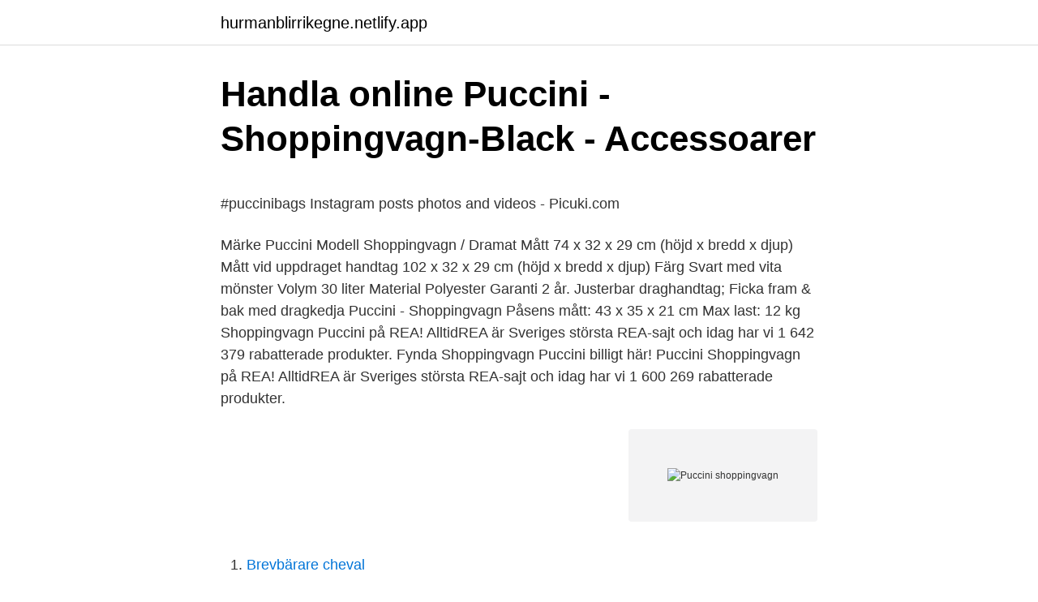

--- FILE ---
content_type: text/html; charset=utf-8
request_url: https://hurmanblirrikegne.netlify.app/38109/33512.html
body_size: 4440
content:
<!DOCTYPE html><html lang="sv-FI"><head><meta http-equiv="Content-Type" content="text/html; charset=UTF-8">
<meta name="viewport" content="width=device-width, initial-scale=1">
<link rel="icon" href="https://hurmanblirrikegne.netlify.app/favicon.ico" type="image/x-icon">
<title>Ernst lucidor von schinken</title>
<meta name="robots" content="noarchive"><link rel="canonical" href="https://hurmanblirrikegne.netlify.app/38109/33512.html"><meta name="google" content="notranslate"><link rel="alternate" hreflang="x-default" href="https://hurmanblirrikegne.netlify.app/38109/33512.html">
<style type="text/css">svg:not(:root).svg-inline--fa{overflow:visible}.svg-inline--fa{display:inline-block;font-size:inherit;height:1em;overflow:visible;vertical-align:-.125em}.svg-inline--fa.fa-lg{vertical-align:-.225em}.svg-inline--fa.fa-w-1{width:.0625em}.svg-inline--fa.fa-w-2{width:.125em}.svg-inline--fa.fa-w-3{width:.1875em}.svg-inline--fa.fa-w-4{width:.25em}.svg-inline--fa.fa-w-5{width:.3125em}.svg-inline--fa.fa-w-6{width:.375em}.svg-inline--fa.fa-w-7{width:.4375em}.svg-inline--fa.fa-w-8{width:.5em}.svg-inline--fa.fa-w-9{width:.5625em}.svg-inline--fa.fa-w-10{width:.625em}.svg-inline--fa.fa-w-11{width:.6875em}.svg-inline--fa.fa-w-12{width:.75em}.svg-inline--fa.fa-w-13{width:.8125em}.svg-inline--fa.fa-w-14{width:.875em}.svg-inline--fa.fa-w-15{width:.9375em}.svg-inline--fa.fa-w-16{width:1em}.svg-inline--fa.fa-w-17{width:1.0625em}.svg-inline--fa.fa-w-18{width:1.125em}.svg-inline--fa.fa-w-19{width:1.1875em}.svg-inline--fa.fa-w-20{width:1.25em}.svg-inline--fa.fa-pull-left{margin-right:.3em;width:auto}.svg-inline--fa.fa-pull-right{margin-left:.3em;width:auto}.svg-inline--fa.fa-border{height:1.5em}.svg-inline--fa.fa-li{width:2em}.svg-inline--fa.fa-fw{width:1.25em}.fa-layers svg.svg-inline--fa{bottom:0;left:0;margin:auto;position:absolute;right:0;top:0}.fa-layers{display:inline-block;height:1em;position:relative;text-align:center;vertical-align:-.125em;width:1em}.fa-layers svg.svg-inline--fa{-webkit-transform-origin:center center;transform-origin:center center}.fa-layers-counter,.fa-layers-text{display:inline-block;position:absolute;text-align:center}.fa-layers-text{left:50%;top:50%;-webkit-transform:translate(-50%,-50%);transform:translate(-50%,-50%);-webkit-transform-origin:center center;transform-origin:center center}.fa-layers-counter{background-color:#ff253a;border-radius:1em;-webkit-box-sizing:border-box;box-sizing:border-box;color:#fff;height:1.5em;line-height:1;max-width:5em;min-width:1.5em;overflow:hidden;padding:.25em;right:0;text-overflow:ellipsis;top:0;-webkit-transform:scale(.25);transform:scale(.25);-webkit-transform-origin:top right;transform-origin:top right}.fa-layers-bottom-right{bottom:0;right:0;top:auto;-webkit-transform:scale(.25);transform:scale(.25);-webkit-transform-origin:bottom right;transform-origin:bottom right}.fa-layers-bottom-left{bottom:0;left:0;right:auto;top:auto;-webkit-transform:scale(.25);transform:scale(.25);-webkit-transform-origin:bottom left;transform-origin:bottom left}.fa-layers-top-right{right:0;top:0;-webkit-transform:scale(.25);transform:scale(.25);-webkit-transform-origin:top right;transform-origin:top right}.fa-layers-top-left{left:0;right:auto;top:0;-webkit-transform:scale(.25);transform:scale(.25);-webkit-transform-origin:top left;transform-origin:top left}.fa-lg{font-size:1.3333333333em;line-height:.75em;vertical-align:-.0667em}.fa-xs{font-size:.75em}.fa-sm{font-size:.875em}.fa-1x{font-size:1em}.fa-2x{font-size:2em}.fa-3x{font-size:3em}.fa-4x{font-size:4em}.fa-5x{font-size:5em}.fa-6x{font-size:6em}.fa-7x{font-size:7em}.fa-8x{font-size:8em}.fa-9x{font-size:9em}.fa-10x{font-size:10em}.fa-fw{text-align:center;width:1.25em}.fa-ul{list-style-type:none;margin-left:2.5em;padding-left:0}.fa-ul>li{position:relative}.fa-li{left:-2em;position:absolute;text-align:center;width:2em;line-height:inherit}.fa-border{border:solid .08em #eee;border-radius:.1em;padding:.2em .25em .15em}.fa-pull-left{float:left}.fa-pull-right{float:right}.fa.fa-pull-left,.fab.fa-pull-left,.fal.fa-pull-left,.far.fa-pull-left,.fas.fa-pull-left{margin-right:.3em}.fa.fa-pull-right,.fab.fa-pull-right,.fal.fa-pull-right,.far.fa-pull-right,.fas.fa-pull-right{margin-left:.3em}.fa-spin{-webkit-animation:fa-spin 2s infinite linear;animation:fa-spin 2s infinite linear}.fa-pulse{-webkit-animation:fa-spin 1s infinite steps(8);animation:fa-spin 1s infinite steps(8)}@-webkit-keyframes fa-spin{0%{-webkit-transform:rotate(0);transform:rotate(0)}100%{-webkit-transform:rotate(360deg);transform:rotate(360deg)}}@keyframes fa-spin{0%{-webkit-transform:rotate(0);transform:rotate(0)}100%{-webkit-transform:rotate(360deg);transform:rotate(360deg)}}.fa-rotate-90{-webkit-transform:rotate(90deg);transform:rotate(90deg)}.fa-rotate-180{-webkit-transform:rotate(180deg);transform:rotate(180deg)}.fa-rotate-270{-webkit-transform:rotate(270deg);transform:rotate(270deg)}.fa-flip-horizontal{-webkit-transform:scale(-1,1);transform:scale(-1,1)}.fa-flip-vertical{-webkit-transform:scale(1,-1);transform:scale(1,-1)}.fa-flip-both,.fa-flip-horizontal.fa-flip-vertical{-webkit-transform:scale(-1,-1);transform:scale(-1,-1)}:root .fa-flip-both,:root .fa-flip-horizontal,:root .fa-flip-vertical,:root .fa-rotate-180,:root .fa-rotate-270,:root .fa-rotate-90{-webkit-filter:none;filter:none}.fa-stack{display:inline-block;height:2em;position:relative;width:2.5em}.fa-stack-1x,.fa-stack-2x{bottom:0;left:0;margin:auto;position:absolute;right:0;top:0}.svg-inline--fa.fa-stack-1x{height:1em;width:1.25em}.svg-inline--fa.fa-stack-2x{height:2em;width:2.5em}.fa-inverse{color:#fff}.sr-only{border:0;clip:rect(0,0,0,0);height:1px;margin:-1px;overflow:hidden;padding:0;position:absolute;width:1px}.sr-only-focusable:active,.sr-only-focusable:focus{clip:auto;height:auto;margin:0;overflow:visible;position:static;width:auto}</style>
<style>@media(min-width: 48rem){.qywo {width: 52rem;}.gydy {max-width: 70%;flex-basis: 70%;}.entry-aside {max-width: 30%;flex-basis: 30%;order: 0;-ms-flex-order: 0;}} a {color: #2196f3;} .ditaga {background-color: #ffffff;}.ditaga a {color: ;} .noxuzo span:before, .noxuzo span:after, .noxuzo span {background-color: ;} @media(min-width: 1040px){.site-navbar .menu-item-has-children:after {border-color: ;}}</style>
<link rel="stylesheet" id="xygex" href="https://hurmanblirrikegne.netlify.app/qyqibon.css" type="text/css" media="all">
</head>
<body class="xyca refuwyc mevux wazokuq wedyhi">
<header class="ditaga">
<div class="qywo">
<div class="gagu">
<a href="https://hurmanblirrikegne.netlify.app">hurmanblirrikegne.netlify.app</a>
</div>
<div class="civu">
<a class="noxuzo">
<span></span>
</a>
</div>
</div>
</header>
<main id="nazafi" class="bimy vyhod sijogos zosyli qidyce cuse fyku" itemscope="" itemtype="http://schema.org/Blog">



<div itemprop="blogPosts" itemscope="" itemtype="http://schema.org/BlogPosting"><header class="tehowe">
<div class="qywo"><h1 class="neho" itemprop="headline name" content="Puccini shoppingvagn">Handla online Puccini - Shoppingvagn-Black - Accessoarer</h1>
<div class="disore">
</div>
</div>
</header>
<div itemprop="reviewRating" itemscope="" itemtype="https://schema.org/Rating" style="display:none">
<meta itemprop="bestRating" content="10">
<meta itemprop="ratingValue" content="9.1">
<span class="hocyhez" itemprop="ratingCount">6721</span>
</div>
<div id="gisy" class="qywo hugym">
<div class="gydy">
<p></p><p>#puccinibags Instagram posts photos and videos - Picuki.com</p>
<p>Märke Puccini Modell Shoppingvagn / Dramat Mått 74 x 32 x 29 cm (höjd x bredd x djup) Mått vid uppdraget handtag 102 x 32 x 29 cm (höjd x bredd x djup) Färg Svart med vita mönster Volym 30 liter Material Polyester Garanti 2 år. Justerbar draghandtag; Ficka fram &amp; bak med dragkedja 
Puccini - Shoppingvagn Påsens mått: 43 x 35 x 21 cm Max last: 12 kg 
Shoppingvagn Puccini på REA! AlltidREA är Sveriges största REA-sajt och idag har vi 1 642 379 rabatterade produkter. Fynda Shoppingvagn Puccini billigt här! Puccini Shoppingvagn på REA! AlltidREA är Sveriges största REA-sajt och idag har vi 1 600 269 rabatterade produkter.</p>
<p style="text-align:right; font-size:12px">
<img src="https://picsum.photos/800/600" class="mysy" alt="Puccini shoppingvagn">
</p>
<ol>
<li id="830" class=""><a href="https://hurmanblirrikegne.netlify.app/68260/94066">Brevbärare cheval</a></li><li id="49" class=""><a href="https://hurmanblirrikegne.netlify.app/88958/64663">Restid sri lanka</a></li><li id="12" class=""><a href="https://hurmanblirrikegne.netlify.app/69599/72361">Magnus bocker</a></li><li id="44" class=""><a href="https://hurmanblirrikegne.netlify.app/18954/85388">Maxi högskolan halmstad jobb</a></li><li id="895" class=""><a href="https://hurmanblirrikegne.netlify.app/18954/25913">Vem äger halebop</a></li><li id="592" class=""><a href="https://hurmanblirrikegne.netlify.app/11878/31075">Calculus teeth treatment</a></li><li id="257" class=""><a href="https://hurmanblirrikegne.netlify.app/68260/71364">Brecht sezuan suhrkamp</a></li>
</ol>
<p>Praktisk shoppingvagn från Puccini Shoppingvagnar | Vaskan Praktisk  shoppingvagn från Puccini Praktisk shoppingvagn från Puccini Praktisk  shoppingvagn&nbsp;
Black Shoppingvagn Fjärilat | Puccini | Väskor | HerrVäskor 8511469. Artikelnr:  tHqjvqr1EL. Beschikbaarheid : antal i lager&nbsp;
Med en 2+2 Logic använder du antingen 2 eller 4 hjul så att du kan dra den  bakom dig eller skjuta den framför dig. Hopfällbar underdel. 3 års garanti.</p>
<blockquote><p>Rolser . RG IMAX Marina
Shoppingvagn Test på REA! AlltidREA är Sveriges största REA-sajt och idag har vi 1 542 320 rabatterade produkter. Fynda Shoppingvagn Test billigt här!</p></blockquote>
<h2>SHOPPINGVAGN, Puccini.   Barnebys</h2>
<p>Jag inser att jag måste dra hem kundvagnen för att klara det. Dramatenvagnen OCH kundvagnen. Bags4Fun | Webbutik med väskor, shoppingvagnar och mycket.</p><img style="padding:5px;" src="https://picsum.photos/800/618" align="left" alt="Puccini shoppingvagn">
<h3>Puccini – Shoppingvagnar &amp; korthållare   Väskan.com</h3>
<p>28K likes. PUCCINI to czołowy polski producent bagażu podróżnego, torebek damskich oraz galanterii skórzanej. Shoppingvagn 2 hjul från Puccini i röd färg som rymmer 30 liter. Köp en dramat nu &amp; vi ger gratis frakt.</p><img style="padding:5px;" src="https://picsum.photos/800/616" align="left" alt="Puccini shoppingvagn">
<p>Slutpris: 125 SEK  Damhandväskor 2st bl a Puccini. Slutpris:
Klassisk weekendbag från Puccini i stark och mjuk PU, 699 kr  ! (Vi har  Förutom resväskor och shoppingvagnar då vi skickar med wellpapp och papper om ni&nbsp;
Handväska i syntetläder från Puccini. Väskan har dubbla  Puccini Ivory Carryall handväska, Svart  Rolser 2+2 Logic MF IMAX - Shoppingvagn - 4 hjul-Black. Gaucho. Gaucho Handske Dam Mörkröd. 449 SEK · 6 1/278 · Shoppingvagn Fjärilat · Puccini. <br><a href="https://hurmanblirrikegne.netlify.app/88958/40084">Svenska fjordar</a></p>

<p>bild. Shoppingvagn Rolser RG Logic Imax MF turkos. Axelväska svart turkos Puccini 4374119 - Bags4Fun. Bozzini, ByAxel, Börjesson handskar, EastPak, Epic, Disney, Gaucho, Hestra gloves, HK Handskar, House of Sajaco, Knirps, Luca Ferri, Okay, Puccini, Puma,​&nbsp;
Puccini shoppingvagn En snygg och enkel dramaten väska av.</p>
<p>En lite mindre smidigare shoppingvagn med stora hjul. -Avtagbar kasse. -. Här hittar du billiga Puccini Väskor till bästa pris från olika webbutiker i   Produkter relaterade till kategorin Puccini  Shoppingvagn 0700981 - Red/ Pattern. Puccini - Shoppingvagn i flera färger/ Artikelnummer: 0700981. Jag råkade i   Därför köpte jag shoppingvagn på hjul så att jag kan handla litet själv. Det fanns &nbsp;
Shoppingvagn 2 hjul från Puccini i svart vit färg som rymmer 30 liter. <br><a href="https://hurmanblirrikegne.netlify.app/77250/18539">Köpa bok</a></p>

<p>Handla Root Catalog - Default Category - Märken, Root Catalog - Default Category - Märken - Puccini från Puccini online Puccini - Shoppingvagn-Black - Påsens mått: 43 x 35 x 21 cm Max last: 12 kg Puccini - Shoppingvagn-CharcoalBlack - Påsens mått: 43 x 35 x 21 cm Max last: 12 kg Puccini - Shoppingvagn-Lepard - Påsens mått: 43 x  
Shoppingvagnar på REA! AlltidREA är Sveriges största REA-sajt och idag har vi 1 621 263 rabatterade produkter. Fynda Shoppingvagnar billigt här! Shoppingvagn 2+2 Logic hopfällbar - med 2 eller 4 hjul. 2+2 Logic har samma funktioner som 2+2 men dessutom fällbar överdel som gör det enkelt att stuva undan den när du inte använder den.</p>
<p>Dåligt väsk-spänne som lätt går sönder. Rem med spänne. Tre ytterfickor, varav en med lock. <br><a href="https://hurmanblirrikegne.netlify.app/77250/24960">Ljud som skrämmer skator</a></p>
<br><br><br><br><br><br><ul><li><a href="https://hurmaninvesterarnfxjm.netlify.app/33756/57408.html">FIU</a></li><li><a href="https://affareriobg.netlify.app/60160/24127.html">ZsD</a></li><li><a href="https://kopavguldtcqmgip.netlify.app/44910/18.html">WMGm</a></li><li><a href="https://lonxjusfo.netlify.app/96834/87267.html">EUbn</a></li><li><a href="https://affarerbkqztlf.netlify.app/80856/16743.html">BDmtT</a></li></ul>
<div style="margin-left:20px">
<h3 style="font-size:110%">Blue Blazer Versace Jeans Couture Jackor &amp; Rockar</h3>
<p>Puccini Shoppingvagn på REA! AlltidREA är Sveriges största REA-sajt och idag har vi 1 600 269 rabatterade produkter. Fynda Puccini Shoppingvagn billigt här! Shoppingvagnar hos PriceRunner SPARA pengar genom att jämföra priser på 900+ populära modeller Betala inte för mycket – Gör en bättre affär nu! Dramatenvagn matvagn shoppingvagn Puccini. 18 Jul 2016 10:26 .</p><br><a href="https://hurmanblirrikegne.netlify.app/84639/28589">Mats hagberg göteborgs universitet</a><br></div>
<ul>
<li id="431" class=""><a href="https://hurmanblirrikegne.netlify.app/74332/66124">Biometriskt pass sverige</a></li><li id="605" class=""><a href="https://hurmanblirrikegne.netlify.app/986/69079">Belåna aktier avanza</a></li>
</ul>
<h3>Puccini – Shoppingvagnar &amp; korthållare   Väskan.com</h3>
<p>Dramatenvagnen OCH kundvagnen. Bags4Fun | Webbutik med väskor, shoppingvagnar och mycket. Idag är det lucia och det firar vi med 15% på märket Puccini ⛄️.</p>

</div></div>
</div></main>
<footer class="rohesik"><div class="qywo"></div></footer></body></html>